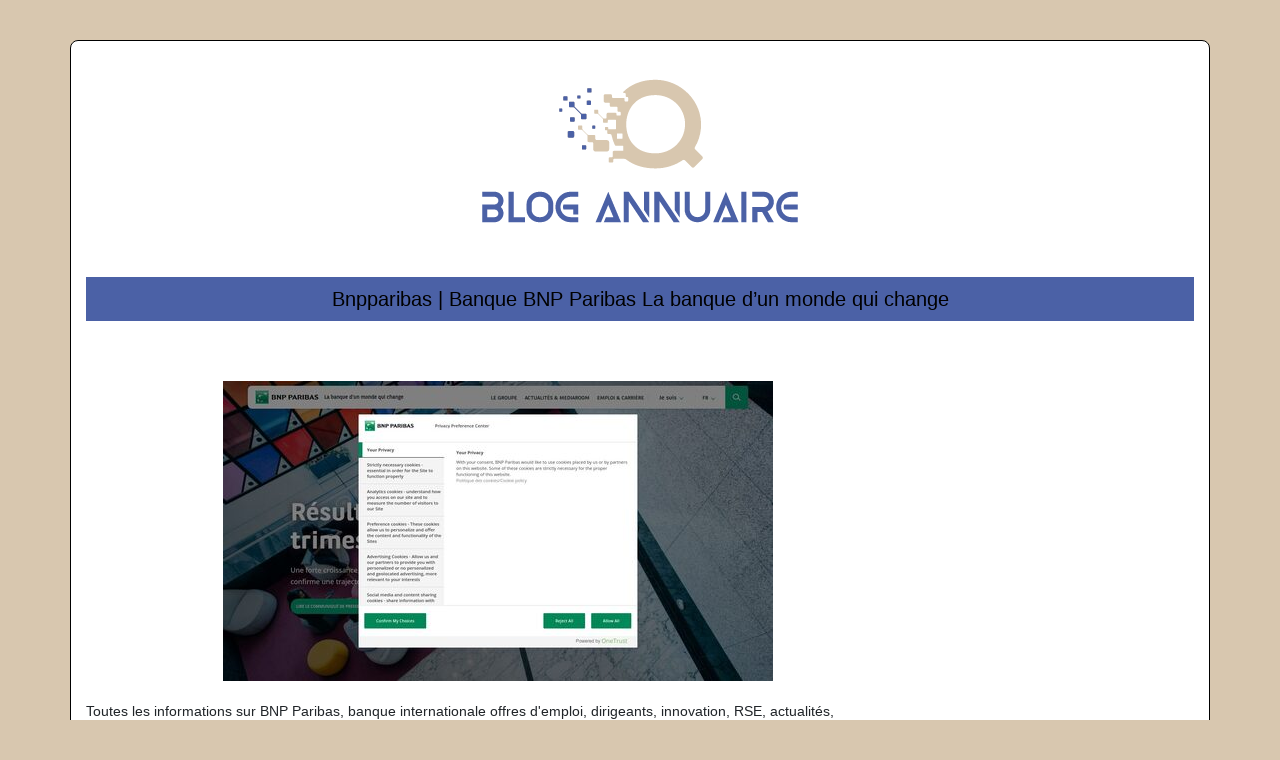

--- FILE ---
content_type: image/svg+xml
request_url: https://www.blog-annuaire.com/wp-content/uploads/2022/08/blog-annuaire-logo-01.svg
body_size: 4490
content:
<?xml version="1.0" encoding="utf-8"?>
<!-- Generator: Adobe Illustrator 16.0.0, SVG Export Plug-In . SVG Version: 6.00 Build 0)  -->
<!DOCTYPE svg PUBLIC "-//W3C//DTD SVG 1.1//EN" "http://www.w3.org/Graphics/SVG/1.1/DTD/svg11.dtd">
<svg version="1.1" id="Calque_1" xmlns="http://www.w3.org/2000/svg" xmlns:xlink="http://www.w3.org/1999/xlink" x="0px" y="0px"
	 width="340px" height="180px" viewBox="0 0 340 180" enable-background="new 0 0 340 180" xml:space="preserve">
<g>
	<g>
		<g>
			<path fill="#4B61A6" d="M24.581,130.749c1.32,0,2.522,0.25,3.607,0.748c1.085,0.499,2.017,1.159,2.794,1.98
				s1.387,1.76,1.826,2.815c0.44,1.057,0.667,2.149,0.683,3.278c0.014,1.13-0.191,2.252-0.616,3.366
				c-0.426,1.115-1.107,2.127-2.046,3.036c0.938,0.938,1.62,1.965,2.046,3.079c0.425,1.115,0.63,2.237,0.616,3.366
				c-0.016,1.13-0.242,2.223-0.683,3.278c-0.439,1.056-1.049,1.995-1.826,2.816s-1.709,1.481-2.794,1.979
				c-1.085,0.499-2.287,0.748-3.607,0.748h-7.216h-2.553h-2.552v-15.268v-2.509h2.552h2.553h7.216c1.056,0,1.958-0.374,2.706-1.122
				s1.122-1.649,1.122-2.705c0-1.057-0.374-1.958-1.122-2.706s-1.65-1.122-2.706-1.122h-12.32v-5.061h2.552h2.553H24.581z
				 M17.365,148.525v7.656h7.216c1.056,0,1.958-0.374,2.706-1.122s1.122-1.65,1.122-2.706c0-1.057-0.374-1.958-1.122-2.706
				s-1.65-1.122-2.706-1.122H17.365z"/>
			<path fill="#4B61A6" d="M54.896,156.182v5.06H43.721h-5.104v-30.492h5.104v25.433H54.896z"/>
			<path fill="#4B61A6" d="M83.321,143.465v5.061c0,1.76-0.33,3.41-0.99,4.95s-1.563,2.89-2.706,4.048
				c-1.145,1.159-2.486,2.067-4.026,2.728s-3.189,0.99-4.95,0.99h-1.407c-1.761,0-3.41-0.33-4.95-0.99s-2.882-1.568-4.026-2.728
				c-1.144-1.158-2.054-2.508-2.728-4.048c-0.676-1.54-1.013-3.19-1.013-4.95v-5.061c0-1.76,0.337-3.409,1.013-4.949
				c0.674-1.54,1.584-2.89,2.728-4.049c1.145-1.158,2.486-2.067,4.026-2.728s3.189-0.99,4.95-0.99h1.407
				c1.761,0,3.41,0.33,4.95,0.99s2.882,1.569,4.026,2.728c1.144,1.159,2.046,2.509,2.706,4.049S83.321,141.705,83.321,143.465z
				 M78.261,148.525v-5.061c0-1.056-0.198-2.046-0.594-2.97c-0.396-0.924-0.939-1.738-1.628-2.442
				c-0.689-0.703-1.496-1.254-2.42-1.649c-0.924-0.396-1.914-0.594-2.971-0.594h-1.407c-1.057,0-2.046,0.197-2.971,0.594
				c-0.924,0.396-1.73,0.946-2.42,1.649c-0.689,0.704-1.231,1.519-1.628,2.442c-0.396,0.924-0.594,1.914-0.594,2.97v5.061
				c0,1.056,0.198,2.046,0.594,2.97c0.396,0.924,0.938,1.731,1.628,2.42c0.689,0.689,1.496,1.232,2.42,1.628
				c0.925,0.396,1.914,0.595,2.971,0.595h1.407c1.057,0,2.047-0.198,2.971-0.595c0.924-0.396,1.73-0.938,2.42-1.628
				c0.688-0.688,1.231-1.496,1.628-2.42C78.063,150.571,78.261,149.581,78.261,148.525z"/>
			<path fill="#4B61A6" d="M108.313,156.138v5.104h-7.656c-2.112,0-4.092-0.403-5.939-1.21c-1.849-0.807-3.462-1.898-4.841-3.278
				c-1.379-1.378-2.464-2.992-3.256-4.84s-1.188-3.828-1.188-5.939c0-2.112,0.396-4.093,1.188-5.94s1.877-3.469,3.256-4.862
				c1.379-1.393,2.992-2.485,4.841-3.277c1.848-0.792,3.827-1.188,5.939-1.188h7.656v5.104h-7.656c-1.408,0-2.728,0.264-3.96,0.792
				c-1.232,0.527-2.31,1.254-3.234,2.178c-0.924,0.924-1.649,2.002-2.178,3.234c-0.528,1.231-0.792,2.552-0.792,3.96
				c0,1.407,0.264,2.728,0.792,3.96c0.528,1.231,1.254,2.31,2.178,3.233c0.925,0.924,2.002,1.65,3.234,2.178
				c1.232,0.528,2.552,0.793,3.96,0.793H108.313z M108.313,148.525v5.06h-5.104v-5.06h-9.724c-0.323-0.909-0.484-1.76-0.484-2.552
				s0.161-1.643,0.484-2.553h14.828V148.525z"/>
			<path fill="#4B61A6" d="M138.276,130.749l12.716,30.492h-17.16l2.112-5.104h7.436l-5.104-12.188l-5.104,12.188l-2.112,5.104h-5.5
				L138.276,130.749z"/>
			<path fill="#4B61A6" d="M158.78,130.749l20.372,30.492h-5.104h-1.012l-14.256-21.34v21.34h-5.061v-30.492H158.78z
				 M179.152,130.749v25.916l-5.104-7.612v-18.304H179.152z"/>
			<path fill="#4B61A6" d="M189.404,130.749l20.372,30.492h-5.104h-1.012l-14.256-21.34v21.34h-5.061v-30.492H189.404z
				 M209.776,130.749v25.916l-5.104-7.612v-18.304H209.776z"/>
			<path fill="#4B61A6" d="M240.312,130.749v17.776c0,1.76-0.337,3.41-1.012,4.95s-1.584,2.89-2.728,4.048
				c-1.145,1.159-2.486,2.067-4.026,2.728s-3.19,0.99-4.95,0.99h-0.22c-1.76,0-3.41-0.33-4.95-0.99s-2.89-1.568-4.048-2.728
				c-1.159-1.158-2.068-2.508-2.728-4.048c-0.66-1.54-0.99-3.19-0.99-4.95v-17.776h5.104v12.716v5.061
				c0,1.056,0.198,2.046,0.595,2.97c0.396,0.924,0.938,1.731,1.628,2.42c0.688,0.689,1.496,1.232,2.42,1.628
				c0.924,0.396,1.914,0.595,2.97,0.595h0.22c1.057,0,2.046-0.198,2.971-0.595c0.924-0.396,1.729-0.938,2.42-1.628
				c0.688-0.688,1.231-1.496,1.628-2.42c0.396-0.924,0.594-1.914,0.594-2.97v-5.061v-12.716H240.312z"/>
			<path fill="#4B61A6" d="M255.888,130.749l12.716,30.492h-17.16l2.112-5.104h7.437l-5.104-12.188l-5.104,12.188l-2.112,5.104h-5.5
				L255.888,130.749z"/>
			<path fill="#4B61A6" d="M276.392,130.749v30.492h-5.06v-30.492H276.392z"/>
			<path fill="#4B61A6" d="M297.555,150.285l6.292,10.956h-5.896l-5.808-10.164h-4.752v10.164h-5.104v-15.268h2.552h5.765h3.035
				c0.704,0,1.364-0.133,1.98-0.396s1.158-0.623,1.628-1.078c0.469-0.454,0.836-0.99,1.1-1.605c0.265-0.616,0.396-1.276,0.396-1.98
				s-0.132-1.364-0.396-1.979c-0.264-0.616-0.631-1.159-1.1-1.628c-0.47-0.47-1.012-0.837-1.628-1.101s-1.276-0.396-1.98-0.396
				h-11.352v-5.061h5.104h6.247c1.849,0,3.469,0.382,4.862,1.145c1.393,0.763,2.522,1.753,3.388,2.97
				c0.865,1.218,1.445,2.567,1.738,4.048c0.293,1.481,0.278,2.948-0.044,4.4c-0.323,1.452-0.983,2.801-1.979,4.048
				C300.605,148.606,299.256,149.581,297.555,150.285z"/>
			<path fill="#4B61A6" d="M327.739,156.138v5.104h-6.38c-2.112,0-4.092-0.403-5.939-1.21c-1.849-0.807-3.462-1.898-4.841-3.278
				c-1.379-1.378-2.464-2.992-3.256-4.84s-1.188-3.828-1.188-5.939c0-2.112,0.396-4.093,1.188-5.94s1.877-3.461,3.256-4.84
				s2.992-2.471,4.841-3.278c1.848-0.807,3.827-1.21,5.939-1.21h6.38v5.104h-6.38c-1.408,0-2.728,0.264-3.96,0.792
				c-1.232,0.527-2.31,1.254-3.234,2.178c-0.924,0.924-1.649,2.002-2.178,3.234c-0.528,1.231-0.792,2.552-0.792,3.96
				c0,1.407,0.264,2.728,0.792,3.96c0.528,1.231,1.254,2.31,2.178,3.233c0.925,0.924,2.002,1.65,3.234,2.178
				c1.232,0.528,2.552,0.793,3.96,0.793H327.739z M327.739,143.421v5.104h-13.552c-0.323-0.909-0.484-1.76-0.484-2.552
				s0.161-1.643,0.484-2.553H327.739z"/>
		</g>
	</g>
	<g>
		<path fill-rule="evenodd" clip-rule="evenodd" fill="#D8C7AF" d="M185.494,92.364c-3.662,0-6.934-0.447-9.84-1.259l-0.004-0.002
			c-1.856-0.52-3.563-1.188-5.128-1.985c-3.834-1.982-7.098-4.911-9.482-8.501l-0.038-0.065c-1.068-1.641-1.944-3.396-2.641-5.219
			l-0.047-0.12c-1.396-3.702-2.058-7.692-2.092-11.633c-0.122-14.211,8.744-29.514,29.271-29.514
			c16.234,0,30.097,12.846,29.554,30.079C214.539,80.255,201.346,92.364,185.494,92.364L185.494,92.364z M147.473,72.42h4.506
			c0.255,0,0.463,0.208,0.463,0.465v4.504c0,0.256-0.208,0.464-0.463,0.464h-4.506c-0.256,0-0.464-0.208-0.464-0.464v-4.504
			C147.009,72.628,147.217,72.42,147.473,72.42L147.473,72.42z M153.285,89.413c0,0.205-0.167,0.369-0.369,0.369
			c-2.929,0-5.857,0-8.784,0c-0.773,0-1.41,0.634-1.41,1.411v4.209c0,0.526-0.433,0.961-0.959,0.961h-2.242
			c-0.487,0-0.893,0.402-0.893,0.892v3.292c0,0.488,0.402,0.892,0.893,0.892h3.024c0.395,0,0.718-0.318,0.722-0.713l0.024-2.092
			c0-0.465,0.382-0.845,0.848-0.845c3.229,0,6.46,0,9.691,0c0.979,0,1.821,0.284,2.601,0.878c7.081,5.407,16.668,8.759,29.063,8.759
			c9.903,0,19.385-2.898,27.114-8.228c0.745-0.512,1.728-0.422,2.368,0.216l6.698,6.699c0.723,0.725,1.902,0.725,2.625,0
			l8.025-8.025c0.723-0.722,0.723-1.901,0-2.625l-7.094-7.093c-0.609-0.61-0.723-1.527-0.279-2.267
			c3.242-5.412,5.366-11.74,5.988-18.855c2.319-26.504-19.928-48.487-45.446-48.487c-14.089,0-24.758,4.75-32.167,12.036
			c-0.213,0.209-0.274,0.509-0.161,0.786c0.112,0.277,0.367,0.449,0.667,0.449h1.07c0.51,0,0.88,0.422,0.88,0.881v2.389
			c0,0.396,0.324,0.72,0.721,0.72h0.93c0.397,0,0.721,0.323,0.721,0.72v2.999c0,0.396-0.324,0.721-0.721,0.721H155.3
			c-0.396,0-0.721-0.324-0.721-0.721v-2.029c0-0.396-0.324-0.722-0.721-0.722h-5.678h-5.282c-0.481,0-0.878-0.394-0.878-0.877
			c0-0.356-0.03-0.679-0.032-1.467c-0.004-0.786-0.648-1.427-1.436-1.427c-1.775,0-3.55,0-5.325,0c-0.869,0-1.582,0.714-1.582,1.583
			v5.271c0,0.869,0.712,1.583,1.582,1.583h3.568c0.592,0,1.075,0.485,1.075,1.076v2.019c0,0.959,0.884,1.002,1.604,1.002h4.979
			c0.587,0,1.068,0.48,1.068,1.069v3.191c0,0.4,0.326,0.729,0.727,0.729h1.7c0.372,0,0.677,0.303,0.677,0.675v2.495
			c0,0.373-0.305,0.678-0.677,0.678h-2.834c-0.373,0-0.676-0.305-0.676-0.678v-1.362c0-0.4-0.327-0.729-0.727-0.729
			c-3.822,0-4.071,0-7.893,0c-0.668,0-1.214,0.549-1.214,1.214v3.628c0,0.454-0.372,0.828-0.826,0.828h-1.873
			c-0.354,0-0.674-0.14-0.923-0.39l-4.421-4.419c-0.259-0.258-0.39-0.575-0.39-0.941v-2.346c0-0.393-0.322-0.712-0.714-0.712h-2.603
			c-0.394,0-0.715,0.319-0.715,0.712v2.601c0,0.396,0.321,0.716,0.715,0.716h2.346c0.367,0,0.681,0.131,0.94,0.39l4.421,4.419
			c0.259,0.258,0.389,0.575,0.389,0.94v2.345c0,0.157,0.052,0.305,0.139,0.422c0.063,0.359,0.378,0.634,0.757,0.634h3.219
			c0.423,0,0.768-0.346,0.768-0.769v-1.547c0-0.454,0.373-0.827,0.828-0.827h6.6c0.461,0,0.835,0.251,0.835,0.721v8.138
			c0,0.396-0.325,0.721-0.722,0.721h-6.601c-0.316,0-0.575-0.26-0.575-0.575V66.64c0-0.292-0.241-0.535-0.536-0.535h-2.245
			c-0.294,0-0.535,0.241-0.535,0.535v1.977c0,0.296,0.243,0.537,0.535,0.537h1.347c0.315,0,0.576,0.258,0.576,0.577v2.528
			c0,0.466,0.383,0.845,0.847,0.845c0.657,0,1.314,0,1.974,0c0.686,0,1.261,0.468,1.403,1.136c0.717,3.373,1.785,6.65,3.218,9.75
			c0.24,0.52,0.73,0.831,1.302,0.831c2.277,0,4.553,0,6.83,0c0.202,0,0.369,0.166,0.369,0.369
			C153.285,86.597,153.285,88.005,153.285,89.413L153.285,89.413z M89.699,47.494c-0.311,0-0.564,0.253-0.564,0.563v2.051
			c0,0.312,0.254,0.564,0.564,0.564h2.052c0.309,0,0.563-0.253,0.563-0.564v-2.051c0-0.31-0.254-0.563-0.563-0.563H89.699
			L89.699,47.494z M120.242,43.958c0.425,0,0.771-0.346,0.771-0.771v-2.806c0-0.426-0.347-0.772-0.771-0.772h-2.807
			c-0.423,0-0.771,0.347-0.771,0.772v2.806c0,0.425,0.348,0.771,0.771,0.771H120.242L120.242,43.958L120.242,43.958z
			 M111.013,52.216l-6.059-6.057c-0.354-0.355-0.534-0.788-0.534-1.289v-3.218c0-0.537-0.441-0.978-0.979-0.978h-3.567
			c-0.539,0-0.979,0.44-0.979,0.978v3.566c0,0.542,0.439,0.98,0.979,0.98h3.217c0.501,0,0.932,0.178,1.288,0.534l6.059,6.058
			c0.354,0.354,0.534,0.788,0.534,1.288v3.216c0,0.54,0.439,0.98,0.979,0.98h3.567c0.536,0,0.979-0.44,0.979-0.98v-3.566
			c0-0.539-0.442-0.978-0.979-0.978h-3.218C111.801,52.75,111.368,52.569,111.013,52.216L111.013,52.216z M94.029,35.27
			c-0.425,0-0.771,0.347-0.771,0.771v2.805c0,0.424,0.346,0.771,0.771,0.771h2.808c0.422,0,0.771-0.346,0.771-0.771V36.04
			c0-0.424-0.349-0.771-0.771-0.771H94.029L94.029,35.27z M100.86,56.156h2.985c0.448,0,0.818,0.369,0.818,0.819v2.984
			c0,0.452-0.37,0.819-0.818,0.819h-2.985c-0.452,0-0.82-0.367-0.82-0.819v-2.984C100.04,56.525,100.408,56.156,100.86,56.156
			L100.86,56.156z M122.745,64.609h2.025c0.304,0,0.555,0.249,0.555,0.555v2.023c0,0.307-0.251,0.557-0.555,0.557h-2.025
			c-0.307,0-0.557-0.25-0.557-0.557v-2.023C122.188,64.858,122.438,64.609,122.745,64.609L122.745,64.609z M112.681,84.225
			c-0.425,0-0.771,0.346-0.771,0.77v2.804c0,0.426,0.347,0.772,0.771,0.772h2.808c0.422,0,0.77-0.346,0.77-0.772v-2.804
			c0-0.424-0.348-0.77-0.77-0.77H112.681L112.681,84.225z M98.785,70.099c-0.638,0-1.158,0.52-1.158,1.155v4.213
			c0,0.638,0.521,1.159,1.158,1.159h4.216c0.633,0,1.156-0.521,1.156-1.159v-4.213c0-0.636-0.523-1.155-1.156-1.155H98.785
			L98.785,70.099z M117.992,27.189c-0.425,0-0.771,0.345-0.771,0.771v2.805c0,0.424,0.347,0.771,0.771,0.771h2.808
			c0.422,0,0.77-0.346,0.77-0.771V27.96c0-0.426-0.348-0.771-0.77-0.771H117.992L117.992,27.189z M107.881,34.402
			c-0.311,0-0.564,0.251-0.564,0.563v2.051c0,0.312,0.254,0.563,0.564,0.563h2.052c0.309,0,0.563-0.251,0.563-0.563v-2.051
			c0-0.312-0.255-0.563-0.563-0.563H107.881L107.881,34.402z M137.029,79.121c1.177,0,2.147,0.962,2.147,2.145v7.05
			c0,1.183-0.966,2.148-2.147,2.148c-5.103,0-6.638,0.005-11.74-0.002c-1.098,0-1.995-0.899-1.995-1.995v-5.966
			c0-0.748-0.611-1.359-1.359-1.359h-3.178c-0.695,0-1.263-0.57-1.263-1.264c0-1.626,0-3.252,0-4.88
			c0-0.395-0.142-0.734-0.421-1.015l-4.768-4.766c-0.28-0.278-0.619-0.421-1.015-0.421h-2.529c-0.426,0-0.771-0.345-0.771-0.771
			V65.22c0-0.424,0.347-0.771,0.771-0.771h2.807c0.422,0,0.77,0.346,0.77,0.771v2.53c0,0.395,0.142,0.734,0.42,1.016l4.769,4.765
			c0.278,0.28,0.618,0.421,1.014,0.421c1.838,0,3.675,0,5.513,0c0.696,0,1.264,0.568,1.264,1.262v2.548
			c0,0.748,0.613,1.359,1.359,1.359H137.029z"/>
		<g>
			<g>
				<g>
					<path fill-rule="evenodd" clip-rule="evenodd" fill="#4B61A6" d="M89.699,47.494c-0.311,0-0.564,0.253-0.564,0.563v2.051
						c0,0.312,0.254,0.564,0.564,0.564h2.052c0.309,0,0.563-0.253,0.563-0.564v-2.051c0-0.31-0.254-0.563-0.563-0.563H89.699
						L89.699,47.494z"/>
				</g>
				<g>
					<path fill-rule="evenodd" clip-rule="evenodd" fill="#4B61A6" d="M120.242,43.958c0.425,0,0.771-0.346,0.771-0.771v-2.806
						c0-0.426-0.347-0.772-0.771-0.772h-2.807c-0.423,0-0.771,0.347-0.771,0.772v2.806c0,0.425,0.348,0.771,0.771,0.771H120.242
						L120.242,43.958L120.242,43.958z"/>
				</g>
				<g>
					<path fill-rule="evenodd" clip-rule="evenodd" fill="#4B61A6" d="M111.013,52.216l-6.059-6.057
						c-0.354-0.355-0.534-0.788-0.534-1.289v-3.218c0-0.537-0.441-0.978-0.979-0.978h-3.567c-0.539,0-0.979,0.44-0.979,0.978v3.566
						c0,0.542,0.439,0.98,0.979,0.98h3.217c0.501,0,0.932,0.178,1.288,0.534l6.059,6.058c0.354,0.354,0.534,0.788,0.534,1.288v3.216
						c0,0.54,0.439,0.98,0.979,0.98h3.567c0.536,0,0.979-0.44,0.979-0.98v-3.566c0-0.539-0.442-0.978-0.979-0.978h-3.218
						C111.801,52.75,111.368,52.569,111.013,52.216L111.013,52.216z"/>
				</g>
				<g>
					<path fill-rule="evenodd" clip-rule="evenodd" fill="#4B61A6" d="M94.029,35.27c-0.425,0-0.771,0.347-0.771,0.771v2.805
						c0,0.424,0.346,0.771,0.771,0.771h2.808c0.422,0,0.771-0.346,0.771-0.771V36.04c0-0.424-0.349-0.771-0.771-0.771H94.029
						L94.029,35.27z"/>
				</g>
				<g>
					<path fill-rule="evenodd" clip-rule="evenodd" fill="#4B61A6" d="M100.86,56.156h2.985c0.448,0,0.818,0.369,0.818,0.819v2.984
						c0,0.452-0.37,0.819-0.818,0.819h-2.985c-0.452,0-0.82-0.367-0.82-0.819v-2.984C100.04,56.525,100.408,56.156,100.86,56.156
						L100.86,56.156z"/>
				</g>
				<g>
					<path fill-rule="evenodd" clip-rule="evenodd" fill="#4B61A6" d="M122.745,64.609h2.025c0.304,0,0.555,0.249,0.555,0.555v2.023
						c0,0.307-0.251,0.557-0.555,0.557h-2.025c-0.307,0-0.557-0.25-0.557-0.557v-2.023
						C122.188,64.858,122.438,64.609,122.745,64.609L122.745,64.609z"/>
				</g>
				<g>
					<path fill-rule="evenodd" clip-rule="evenodd" fill="#4B61A6" d="M112.681,84.225c-0.425,0-0.771,0.346-0.771,0.77v2.804
						c0,0.426,0.347,0.772,0.771,0.772h2.808c0.422,0,0.77-0.346,0.77-0.772v-2.804c0-0.424-0.348-0.77-0.77-0.77H112.681
						L112.681,84.225z"/>
				</g>
				<g>
					<path fill-rule="evenodd" clip-rule="evenodd" fill="#4B61A6" d="M98.785,70.099c-0.638,0-1.158,0.52-1.158,1.155v4.213
						c0,0.638,0.521,1.159,1.158,1.159h4.216c0.633,0,1.156-0.521,1.156-1.159v-4.213c0-0.636-0.523-1.155-1.156-1.155H98.785
						L98.785,70.099z"/>
				</g>
				<g>
					<path fill-rule="evenodd" clip-rule="evenodd" fill="#4B61A6" d="M117.992,27.189c-0.425,0-0.771,0.345-0.771,0.771v2.805
						c0,0.424,0.347,0.771,0.771,0.771h2.808c0.422,0,0.77-0.346,0.77-0.771V27.96c0-0.426-0.348-0.771-0.77-0.771H117.992
						L117.992,27.189z"/>
				</g>
				<g>
					<path fill-rule="evenodd" clip-rule="evenodd" fill="#4B61A6" d="M107.881,34.402c-0.311,0-0.564,0.251-0.564,0.563v2.051
						c0,0.312,0.254,0.563,0.564,0.563h2.052c0.309,0,0.563-0.251,0.563-0.563v-2.051c0-0.312-0.255-0.563-0.563-0.563H107.881
						L107.881,34.402z"/>
				</g>
			</g>
		</g>
	</g>
</g>
</svg>
